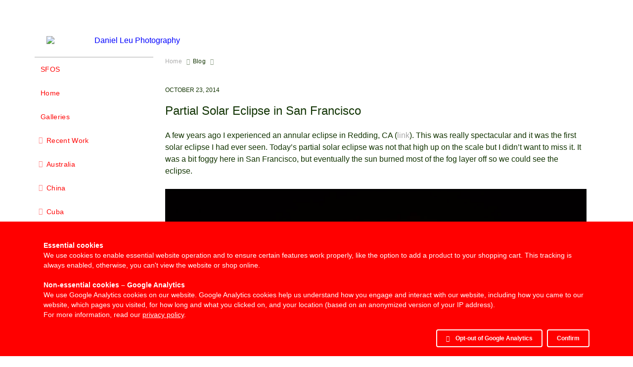

--- FILE ---
content_type: text/html; charset=UTF-8
request_url: https://danielleu.com/blog/2014/10/partial-solar-eclipse-san-francisco/
body_size: 12188
content:
<!doctype html>
<html lang="en-US">
<head>
  	<script>
		const googleAnalytics4 = () => {
			const allowGoogleAnalytics = localStorage.getItem('ga4') === 'true'
			if (allowGoogleAnalytics || !(true)) {
				const ga4Script = document.createElement('script')
				ga4Script.setAttribute('async', 'false')
				ga4Script.setAttribute('src', '//www.googletagmanager.com/gtag/js?id=G-D4K984CH68')
				document.head.insertBefore(ga4Script, document.head.firstElementChild)
		
				const ga4ScriptLoaded = () => {
					window.dataLayer = window.dataLayer || [];
					function gtag(){dataLayer.push(arguments);}
					gtag('js', new Date());
					gtag('config', 'G-D4K984CH68');
				}
	
        ga4Script.addEventListener('load', ga4ScriptLoaded, false)
      }
		}

		googleAnalytics4()
	</script>


  <meta charset="utf-8" />
	<meta http-equiv="X-UA-Compatible" content="IE=edge">

	<meta name="apple-mobile-web-app-capable" content="yes" />
	<meta name="HandheldFriendly" content="True" />
	<meta name="MobileOptimized" content="320" />
	<meta name="viewport" content="width=device-width, initial-scale=1, user-scalable=no, shrink-to-fit=no" />
	
<link rel="icon" href="data:;base64,iVBORwOKGO=" />
<title>Partial Solar Eclipse in San Francisco &#8211; Daniel Leu | Photography</title>
<meta name='robots' content='max-image-preview:large' />
<link rel='pingback' href='https://danielleu.com/blog/xmlrpc.php' />
<link rel='stylesheet' id='sgr-css' href='https://danielleu.com/blog/wp-content/plugins/simple-google-recaptcha/sgr.css?ver=1665904157' type='text/css' media='all' />
<link rel='stylesheet' id='wp-block-library-css' href='https://danielleu.com/blog/wp-includes/css/dist/block-library/style.min.css?ver=6.6.4' type='text/css' media='all' />
<style id='classic-theme-styles-inline-css' type='text/css'>
/*! This file is auto-generated */
.wp-block-button__link{color:#fff;background-color:#32373c;border-radius:9999px;box-shadow:none;text-decoration:none;padding:calc(.667em + 2px) calc(1.333em + 2px);font-size:1.125em}.wp-block-file__button{background:#32373c;color:#fff;text-decoration:none}
</style>
<style id='global-styles-inline-css' type='text/css'>
:root{--wp--preset--aspect-ratio--square: 1;--wp--preset--aspect-ratio--4-3: 4/3;--wp--preset--aspect-ratio--3-4: 3/4;--wp--preset--aspect-ratio--3-2: 3/2;--wp--preset--aspect-ratio--2-3: 2/3;--wp--preset--aspect-ratio--16-9: 16/9;--wp--preset--aspect-ratio--9-16: 9/16;--wp--preset--color--black: #000000;--wp--preset--color--cyan-bluish-gray: #abb8c3;--wp--preset--color--white: #ffffff;--wp--preset--color--pale-pink: #f78da7;--wp--preset--color--vivid-red: #cf2e2e;--wp--preset--color--luminous-vivid-orange: #ff6900;--wp--preset--color--luminous-vivid-amber: #fcb900;--wp--preset--color--light-green-cyan: #7bdcb5;--wp--preset--color--vivid-green-cyan: #00d084;--wp--preset--color--pale-cyan-blue: #8ed1fc;--wp--preset--color--vivid-cyan-blue: #0693e3;--wp--preset--color--vivid-purple: #9b51e0;--wp--preset--gradient--vivid-cyan-blue-to-vivid-purple: linear-gradient(135deg,rgba(6,147,227,1) 0%,rgb(155,81,224) 100%);--wp--preset--gradient--light-green-cyan-to-vivid-green-cyan: linear-gradient(135deg,rgb(122,220,180) 0%,rgb(0,208,130) 100%);--wp--preset--gradient--luminous-vivid-amber-to-luminous-vivid-orange: linear-gradient(135deg,rgba(252,185,0,1) 0%,rgba(255,105,0,1) 100%);--wp--preset--gradient--luminous-vivid-orange-to-vivid-red: linear-gradient(135deg,rgba(255,105,0,1) 0%,rgb(207,46,46) 100%);--wp--preset--gradient--very-light-gray-to-cyan-bluish-gray: linear-gradient(135deg,rgb(238,238,238) 0%,rgb(169,184,195) 100%);--wp--preset--gradient--cool-to-warm-spectrum: linear-gradient(135deg,rgb(74,234,220) 0%,rgb(151,120,209) 20%,rgb(207,42,186) 40%,rgb(238,44,130) 60%,rgb(251,105,98) 80%,rgb(254,248,76) 100%);--wp--preset--gradient--blush-light-purple: linear-gradient(135deg,rgb(255,206,236) 0%,rgb(152,150,240) 100%);--wp--preset--gradient--blush-bordeaux: linear-gradient(135deg,rgb(254,205,165) 0%,rgb(254,45,45) 50%,rgb(107,0,62) 100%);--wp--preset--gradient--luminous-dusk: linear-gradient(135deg,rgb(255,203,112) 0%,rgb(199,81,192) 50%,rgb(65,88,208) 100%);--wp--preset--gradient--pale-ocean: linear-gradient(135deg,rgb(255,245,203) 0%,rgb(182,227,212) 50%,rgb(51,167,181) 100%);--wp--preset--gradient--electric-grass: linear-gradient(135deg,rgb(202,248,128) 0%,rgb(113,206,126) 100%);--wp--preset--gradient--midnight: linear-gradient(135deg,rgb(2,3,129) 0%,rgb(40,116,252) 100%);--wp--preset--font-size--small: 13px;--wp--preset--font-size--medium: 20px;--wp--preset--font-size--large: 36px;--wp--preset--font-size--x-large: 42px;--wp--preset--spacing--20: 0.44rem;--wp--preset--spacing--30: 0.67rem;--wp--preset--spacing--40: 1rem;--wp--preset--spacing--50: 1.5rem;--wp--preset--spacing--60: 2.25rem;--wp--preset--spacing--70: 3.38rem;--wp--preset--spacing--80: 5.06rem;--wp--preset--shadow--natural: 6px 6px 9px rgba(0, 0, 0, 0.2);--wp--preset--shadow--deep: 12px 12px 50px rgba(0, 0, 0, 0.4);--wp--preset--shadow--sharp: 6px 6px 0px rgba(0, 0, 0, 0.2);--wp--preset--shadow--outlined: 6px 6px 0px -3px rgba(255, 255, 255, 1), 6px 6px rgba(0, 0, 0, 1);--wp--preset--shadow--crisp: 6px 6px 0px rgba(0, 0, 0, 1);}:where(.is-layout-flex){gap: 0.5em;}:where(.is-layout-grid){gap: 0.5em;}body .is-layout-flex{display: flex;}.is-layout-flex{flex-wrap: wrap;align-items: center;}.is-layout-flex > :is(*, div){margin: 0;}body .is-layout-grid{display: grid;}.is-layout-grid > :is(*, div){margin: 0;}:where(.wp-block-columns.is-layout-flex){gap: 2em;}:where(.wp-block-columns.is-layout-grid){gap: 2em;}:where(.wp-block-post-template.is-layout-flex){gap: 1.25em;}:where(.wp-block-post-template.is-layout-grid){gap: 1.25em;}.has-black-color{color: var(--wp--preset--color--black) !important;}.has-cyan-bluish-gray-color{color: var(--wp--preset--color--cyan-bluish-gray) !important;}.has-white-color{color: var(--wp--preset--color--white) !important;}.has-pale-pink-color{color: var(--wp--preset--color--pale-pink) !important;}.has-vivid-red-color{color: var(--wp--preset--color--vivid-red) !important;}.has-luminous-vivid-orange-color{color: var(--wp--preset--color--luminous-vivid-orange) !important;}.has-luminous-vivid-amber-color{color: var(--wp--preset--color--luminous-vivid-amber) !important;}.has-light-green-cyan-color{color: var(--wp--preset--color--light-green-cyan) !important;}.has-vivid-green-cyan-color{color: var(--wp--preset--color--vivid-green-cyan) !important;}.has-pale-cyan-blue-color{color: var(--wp--preset--color--pale-cyan-blue) !important;}.has-vivid-cyan-blue-color{color: var(--wp--preset--color--vivid-cyan-blue) !important;}.has-vivid-purple-color{color: var(--wp--preset--color--vivid-purple) !important;}.has-black-background-color{background-color: var(--wp--preset--color--black) !important;}.has-cyan-bluish-gray-background-color{background-color: var(--wp--preset--color--cyan-bluish-gray) !important;}.has-white-background-color{background-color: var(--wp--preset--color--white) !important;}.has-pale-pink-background-color{background-color: var(--wp--preset--color--pale-pink) !important;}.has-vivid-red-background-color{background-color: var(--wp--preset--color--vivid-red) !important;}.has-luminous-vivid-orange-background-color{background-color: var(--wp--preset--color--luminous-vivid-orange) !important;}.has-luminous-vivid-amber-background-color{background-color: var(--wp--preset--color--luminous-vivid-amber) !important;}.has-light-green-cyan-background-color{background-color: var(--wp--preset--color--light-green-cyan) !important;}.has-vivid-green-cyan-background-color{background-color: var(--wp--preset--color--vivid-green-cyan) !important;}.has-pale-cyan-blue-background-color{background-color: var(--wp--preset--color--pale-cyan-blue) !important;}.has-vivid-cyan-blue-background-color{background-color: var(--wp--preset--color--vivid-cyan-blue) !important;}.has-vivid-purple-background-color{background-color: var(--wp--preset--color--vivid-purple) !important;}.has-black-border-color{border-color: var(--wp--preset--color--black) !important;}.has-cyan-bluish-gray-border-color{border-color: var(--wp--preset--color--cyan-bluish-gray) !important;}.has-white-border-color{border-color: var(--wp--preset--color--white) !important;}.has-pale-pink-border-color{border-color: var(--wp--preset--color--pale-pink) !important;}.has-vivid-red-border-color{border-color: var(--wp--preset--color--vivid-red) !important;}.has-luminous-vivid-orange-border-color{border-color: var(--wp--preset--color--luminous-vivid-orange) !important;}.has-luminous-vivid-amber-border-color{border-color: var(--wp--preset--color--luminous-vivid-amber) !important;}.has-light-green-cyan-border-color{border-color: var(--wp--preset--color--light-green-cyan) !important;}.has-vivid-green-cyan-border-color{border-color: var(--wp--preset--color--vivid-green-cyan) !important;}.has-pale-cyan-blue-border-color{border-color: var(--wp--preset--color--pale-cyan-blue) !important;}.has-vivid-cyan-blue-border-color{border-color: var(--wp--preset--color--vivid-cyan-blue) !important;}.has-vivid-purple-border-color{border-color: var(--wp--preset--color--vivid-purple) !important;}.has-vivid-cyan-blue-to-vivid-purple-gradient-background{background: var(--wp--preset--gradient--vivid-cyan-blue-to-vivid-purple) !important;}.has-light-green-cyan-to-vivid-green-cyan-gradient-background{background: var(--wp--preset--gradient--light-green-cyan-to-vivid-green-cyan) !important;}.has-luminous-vivid-amber-to-luminous-vivid-orange-gradient-background{background: var(--wp--preset--gradient--luminous-vivid-amber-to-luminous-vivid-orange) !important;}.has-luminous-vivid-orange-to-vivid-red-gradient-background{background: var(--wp--preset--gradient--luminous-vivid-orange-to-vivid-red) !important;}.has-very-light-gray-to-cyan-bluish-gray-gradient-background{background: var(--wp--preset--gradient--very-light-gray-to-cyan-bluish-gray) !important;}.has-cool-to-warm-spectrum-gradient-background{background: var(--wp--preset--gradient--cool-to-warm-spectrum) !important;}.has-blush-light-purple-gradient-background{background: var(--wp--preset--gradient--blush-light-purple) !important;}.has-blush-bordeaux-gradient-background{background: var(--wp--preset--gradient--blush-bordeaux) !important;}.has-luminous-dusk-gradient-background{background: var(--wp--preset--gradient--luminous-dusk) !important;}.has-pale-ocean-gradient-background{background: var(--wp--preset--gradient--pale-ocean) !important;}.has-electric-grass-gradient-background{background: var(--wp--preset--gradient--electric-grass) !important;}.has-midnight-gradient-background{background: var(--wp--preset--gradient--midnight) !important;}.has-small-font-size{font-size: var(--wp--preset--font-size--small) !important;}.has-medium-font-size{font-size: var(--wp--preset--font-size--medium) !important;}.has-large-font-size{font-size: var(--wp--preset--font-size--large) !important;}.has-x-large-font-size{font-size: var(--wp--preset--font-size--x-large) !important;}
:where(.wp-block-post-template.is-layout-flex){gap: 1.25em;}:where(.wp-block-post-template.is-layout-grid){gap: 1.25em;}
:where(.wp-block-columns.is-layout-flex){gap: 2em;}:where(.wp-block-columns.is-layout-grid){gap: 2em;}
:root :where(.wp-block-pullquote){font-size: 1.5em;line-height: 1.6;}
</style>
<link rel='stylesheet' id='parent-style-css' href='https://danielleu.com/blog/wp-content/themes/dlp_pangolin_wp/style.css?ver=6.6.4' type='text/css' media='all' />
<link rel='stylesheet' id='style-css' href='https://danielleu.com/blog/wp-content/themes/dlp_pangolin_wp-child/style.css?ver=6.6.4' type='text/css' media='all' />
<link rel='stylesheet' id='fontawesome5free-css' href='https://danielleu.com/backlight/modules/module-admin/lib/css/all.min.css?ver=6.6.4' type='text/css' media='all' />
<link rel='stylesheet' id='custom-css-css' href='https://danielleu.com/backlight/custom/css/dlp2020-var.css?ver=6.6.4' type='text/css' media='all' />
<script type="text/javascript" id="sgr-js-extra">
/* <![CDATA[ */
var sgr = {"sgr_site_key":"6LdqW_wSAAAAANwZej2bE2T4zXXNabt30FkYaxVF"};
/* ]]> */
</script>
<script type="text/javascript" src="https://danielleu.com/blog/wp-content/plugins/simple-google-recaptcha/sgr.js?ver=1665904157" id="sgr-js"></script>
<script type="text/javascript" src="https://danielleu.com/blog/wp-includes/js/jquery/jquery.min.js?ver=3.7.1" id="jquery-core-js"></script>
<script type="text/javascript" src="https://danielleu.com/blog/wp-includes/js/jquery/jquery-migrate.min.js?ver=3.4.1" id="jquery-migrate-js"></script>
<link rel="canonical" href="https://danielleu.com/blog/2014/10/partial-solar-eclipse-san-francisco/" />
<link rel='shortlink' href='https://danielleu.com/blog/?p=2829' />

		<meta name="twitter:card" content="summary_large_image" />
		<meta name="twitter:url" content="https://danielleu.com/blog/2014/10/partial-solar-eclipse-san-francisco/" />
		<meta name="twitter:title" content="Partial Solar Eclipse in San Francisco" />
		<meta name="twitter:description" content="A few years ago I experienced an annular eclipse in Redding, CA (link). This was really spectacular and it was the first solar eclipse I had ever seen. Today&#8217;s partial solar eclipse was not that high up on the scale but I didn&#8217;t want to miss it. It was a bit foggy here in San [&hellip;]" />
		<meta name="twitter:image" content="https://danielleu.com/blog/wp-content/uploads/2014/10/DL_20141023_DSC1284_San_Francisco_Partial_Solar_Eclipse-194x194.jpg" />
		<meta name="twitter:image:src" content="https://danielleu.com/blog/wp-content/uploads/2014/10/DL_20141023_DSC1284_San_Francisco_Partial_Solar_Eclipse.jpg" />
		<meta name="twitter:site" content="Daniel Leu Photography" />
		<meta name="twitter:creator" content="@daniel_leu" />
		
		<meta property="og:image" content="https://danielleu.com/blog/wp-content/uploads/2014/10/DL_20141023_DSC1284_San_Francisco_Partial_Solar_Eclipse.jpg" />
		<meta property="og:url" content="https://danielleu.com/blog/2014/10/partial-solar-eclipse-san-francisco/" />
		<meta property="og:type" content="website" />
		<meta property="og:site_name" content="Daniel Leu Photography" />
		<meta property="og:title" content="Partial Solar Eclipse in San Francisco" />
		<meta property="og:description" content="A few years ago I experienced an annular eclipse in Redding, CA (link). This was really spectacular and it was the first solar eclipse I had ever seen. Today&#8217;s partial solar eclipse was not that high up on the scale but I didn&#8217;t want to miss it. It was a bit foggy here in San [&hellip;]" />
		<meta property="og:image:width" content="670" />
		<meta property="og:image:height" content="1024" />
		
			<link rel="alternate" type="application/rss+xml" title="RSS Feed" href="https://feeds.feedburner.com/DanielLeuPhotography" />
</head>


<body class="post-template-default single single-post postid-2829 single-format-standard pangolin type-theme slug-dlp_pangolin_wp" data-layout="2col left">
<div class="page__wrapper" id="page__wrapper">


	<ul class="background__layers"  id="background__layers">
	<li class="background__image"   id="background__image"></li>
	<li class="background__album"   id="background__album"></li>
	<li class="background__pattern" id="background__pattern"></li>
	<li class="background__bokeh"   id="background__bokeh"><svg></svg></li>

	<!--
	<li class="background__svg"     id="background__svg">
		<svg viewBox="0, 0, 100, 100" preserveAspectRatio="none">
			<polygon points="0,100 100,100 100,0" fill="#eeeeee" />
		</svg>
	</li>
	-->

	</ul><!-- .background__layers -->

<input type="checkbox" class="page__toggle" id="page__toggle__T1" />


<div class="page__body" id="page__body">
<!--	Body ******************************************* -->

<header class="spinal__column">
	<div class="content">
<!--  Header ***************************************** -->

 




		<div class="masthead masthead-primary">
			<div class="content content_width">

		<a href="/">
			<span>
				<img class="identityplate" alt="Daniel Leu Photography" src="/backlight/designer/page/image/7" srcset="/backlight/designer/page/image/7, /backlight/designer/page/image/6 2x" width="350" height="51" />
						</span>
		</a>

			</div>
		</div><!-- .masthead-primary -->	
	 

 
 




		<div class="masthead masthead-secondary">
			<div class="content content_width">

		<a href="/"> 

			<span>
			<img class="identityplate" alt="Daniel Leu Photography" src="/backlight/designer/page/image/7" srcset="/backlight/designer/page/image/7, /backlight/designer/page/image/6 2x" width="350" height="51" />
				</span>

		</a>
			</div>
		</div><!-- .masthead-secondary -->
	 

 
 

 

 

<!-- /Header ***************************************** -->
	</div>
</header>


<main class="main" role="main">
	<div class="content content_width">
<!--	Main ******************************************* -->

	<div class="page__column main__column spinal__column">
		<div class="content clearfix">


		<ul class="breadcrumbs" itemscope itemtype="https://schema.org/BreadcrumbList">
			<li class="fa_pseudo" itemprop="itemListElement" itemscope itemtype="https://schema.org/ListItem">
				<a href="/" itemprop="item"><span itemprop="name">Home</span></a>
		        <meta itemprop="position" content="1" />
			</li>
			<li class="fa_pseudo" itemprop="itemListElement" itemscope itemtype="https://schema.org/ListItem">
				<span itemprop="name" position="2">Blog</span>
		        <meta itemprop="position" content="1" />
			</li>
		</ul>
	 

 
 

<div class="the__copy">
  <div class="content clearfix">


<article id="post-2829" class="clearfix post-2829 post type-post status-publish format-standard has-post-thumbnail hentry category-california category-locations category-photography category-san-francisco tag-partial-solar-eclipse tag-san-francisco tag-solar-eclipse tag-transamerica-tower wpautop">

	<header class="entry-header">
	<div class="entry-meta"><span class="posted-on"><span class="screen-reader-text">Posted on</span> <a href="https://danielleu.com/blog/2014/10/partial-solar-eclipse-san-francisco/" rel="bookmark"><time class="entry-date published" datetime="2014-10-23T22:32:36-07:00">October 23, 2014</time><time class="updated" datetime="2015-01-09T19:30:35-08:00">January 9, 2015</time></a></span><span class="byline"> by <span class="author vcard"><a class="url fn n" href="https://danielleu.com/blog/author/admin/">Daniel Leu</a></span></span></div><!-- .entry-meta --><h2 class="entry-title headline">Partial Solar Eclipse in San Francisco</h2>	</header><!-- .entry-header -->

	<div class="entry-content">
	<p>A few years ago I experienced an annular eclipse in Redding, CA (<a title="Annular Solar Eclipse in Redding" href="https://danielleu.com/blog/2012/06/reddings-sundial-bridge-with-annular-eclipse/" target="_blank">link</a>). This was really spectacular and it was the first solar eclipse I had ever seen. Today&#8217;s partial solar eclipse was not that high up on the scale but I didn&#8217;t want to miss it. It was a bit foggy here in San Francisco, but eventually the sun burned most of the fog layer off so we could see the eclipse.</p>
<figure id="attachment_2831" aria-describedby="figcaption_attachment_2831" class="wp-caption aligncenter" itemscope itemtype="http://schema.org/ImageObject" style="max-width: 1004px"><img fetchpriority="high" decoding="async" itemprop="contentURL" class="size-full wp-image-2831 hd-full" style="width: 1004px;" title="" alt="Partially Eclipsed Sun" src="https://danielleu.com/blog/wp-content/uploads/2014/10/DL_20141023_DSC1322_San_Francisco_Partial_Solar_Eclipse.jpg" width="1004" height="1024" data-large-rendition="https://danielleu.com/blog/wp-content/uploads/2014/10/DL_20141023_DSC1322_San_Francisco_Partial_Solar_Eclipse.jpg" data-full-rendition="https://danielleu.com/blog/wp-content/uploads/2014/10/DL_20141023_DSC1322_San_Francisco_Partial_Solar_Eclipse.jpg" data-permalink="https://danielleu.com/blog/?attachment_id=2831" srcset="https://danielleu.com/blog/wp-content/uploads/2014/10/DL_20141023_DSC1322_San_Francisco_Partial_Solar_Eclipse.jpg 1004w, https://danielleu.com/blog/wp-content/uploads/2014/10/DL_20141023_DSC1322_San_Francisco_Partial_Solar_Eclipse-559x570.jpg 559w, https://danielleu.com/blog/wp-content/uploads/2014/10/DL_20141023_DSC1322_San_Francisco_Partial_Solar_Eclipse-768x783.jpg 768w" sizes="(max-width: 1004px) 100vw, 1004px" /><figcaption id="figcaption_attachment_2831" class="wp-caption-text" itemprop="description">Partially Eclipsed Sun</figcaption></figure>
<p>The dark spot in the middle of the sun is a sunspot called Active Region 2192. Phil Plait has <a href="http://www.slate.com/blogs/bad_astronomy/2014/10/22/ar_2192_huge_sunspot_in_time_for_an_eclipse.html" target="_blank">plenty to say about it</a>.</p>
<p>My original idea was to have the eclipse around Coit Tower. But since the sun was still very high in the sky during the middle of the afternoon, it didn&#8217;t work out. So the next best thing was the Transamerica Pyramid.</p>
<figure id="attachment_2834" aria-describedby="figcaption_attachment_2834" class="wp-caption aligncenter" itemscope itemtype="http://schema.org/ImageObject" style="max-width: 670px"><img decoding="async" itemprop="contentURL" class="size-full wp-image-2834 hd-full" style="width: 670px;" title="" alt="Transamerica Tower with Partially Eclipsed Sun" src="https://danielleu.com/blog/wp-content/uploads/2014/10/DL_20141023_DSC1284_San_Francisco_Partial_Solar_Eclipse.jpg" width="670" height="1024" data-large-rendition="https://danielleu.com/blog/wp-content/uploads/2014/10/DL_20141023_DSC1284_San_Francisco_Partial_Solar_Eclipse.jpg" data-full-rendition="https://danielleu.com/blog/wp-content/uploads/2014/10/DL_20141023_DSC1284_San_Francisco_Partial_Solar_Eclipse.jpg" data-permalink="https://danielleu.com/blog/?attachment_id=2834" srcset="https://danielleu.com/blog/wp-content/uploads/2014/10/DL_20141023_DSC1284_San_Francisco_Partial_Solar_Eclipse.jpg 670w, https://danielleu.com/blog/wp-content/uploads/2014/10/DL_20141023_DSC1284_San_Francisco_Partial_Solar_Eclipse-373x570.jpg 373w" sizes="(max-width: 670px) 100vw, 670px" /><figcaption id="figcaption_attachment_2834" class="wp-caption-text" itemprop="description">Transamerica Tower with Partially Eclipsed Sun</figcaption></figure>
<p>To capture the bright sun I used a solar filter in front of my lens. It lets 1/1,000th of 1% of the light through (~17 stops) and has a slight yellow-orange color cast which works well for the sun. With such a strong filter, everything but the sun is more or less dark. That&#8217;s why the Transamerica Pyramid in the above image is all dark although the picture was taken in the middle of the day.</p>
<p>The next image is a composite. I took the first image while the sun was behind the Transamerica Tower and without the solar filter and the second image when the sun was in full view again. Then I merged the two different exposures together.</p>
<figure id="attachment_2832" aria-describedby="figcaption_attachment_2832" class="wp-caption aligncenter" itemscope itemtype="http://schema.org/ImageObject" style="max-width: 670px"><img decoding="async" itemprop="contentURL" class="size-full wp-image-2832 hd-full " style="width: 670px;" alt="Transamerica Tower with Partially Eclipsed Sun " src="https://danielleu.com/blog/wp-content/uploads/2014/10/DL_20141023_DSC1302-ME_San_Francisco_Partial_Solar_Eclipse.jpg" width="670" height="1024" data-large-rendition="https://danielleu.com/blog/wp-content/uploads/2014/10/DL_20141023_DSC1302-ME_San_Francisco_Partial_Solar_Eclipse.jpg" data-full-rendition="https://danielleu.com/blog/wp-content/uploads/2014/10/DL_20141023_DSC1302-ME_San_Francisco_Partial_Solar_Eclipse.jpg" data-permalink="https://danielleu.com/blog/?attachment_id=2832" srcset="https://danielleu.com/blog/wp-content/uploads/2014/10/DL_20141023_DSC1302-ME_San_Francisco_Partial_Solar_Eclipse.jpg 670w, https://danielleu.com/blog/wp-content/uploads/2014/10/DL_20141023_DSC1302-ME_San_Francisco_Partial_Solar_Eclipse-372x570.jpg 372w" sizes="(max-width: 670px) 100vw, 670px" /><figcaption id="figcaption_attachment_2832" class="wp-caption-text" itemprop="description">Transamerica Tower with Partially Eclipsed Sun</figcaption></figure>
<p>All images were taken with a Nikon D800, a 70-200mm lens, a 2x teleconverter and a solar filter. The first image is cropped to show more details</p>
<div class='code-block code-block-1' style='margin: 8px 0; clear: both;'>
<br><br></div>
<div class='code-block code-block-3' style='margin: 8px 0; clear: both;'>
<br><br><br><em>Prints and Licensing: All images are available as fine art prints and for licensing. Please <a href="/contact.php">contact me</a> for more details.</em>
</div>
<!-- CONTENT END 2 -->
	</div><!-- .entry-content -->

	<footer class="entry-footer"><p><span class="cat-tags-links"><span class="cat-links"><span class="screen-reader-text">Categories</span><a href="https://danielleu.com/blog/category/locations/california/" rel="category tag">California</a>, <a href="https://danielleu.com/blog/category/locations/" rel="category tag">Locations</a>, <a href="https://danielleu.com/blog/category/photography/" rel="category tag">Photography</a>, <a href="https://danielleu.com/blog/category/locations/california/san-francisco/" rel="category tag">San Francisco</a></span>, <span class="tags-links"><span class="screen-reader-text">Tags</span><a href="https://danielleu.com/blog/tag/partial-solar-eclipse/" rel="tag">Partial Solar Eclipse</a>, <a href="https://danielleu.com/blog/tag/san-francisco/" rel="tag">San Francisco</a>, <a href="https://danielleu.com/blog/tag/solar-eclipse/" rel="tag">Solar Eclipse</a>, <a href="https://danielleu.com/blog/tag/transamerica-tower/" rel="tag">Transamerica Tower</a></span></span></p><dl class="adjacent-posts-links"><dt>Newer:</dt><dd><a href="https://danielleu.com/blog/2014/11/weekend-open-studios-fort-mason/" rel="next">This Weekend: Open Studios at Fort Mason</a></dd><dt>Older:</dt><dd><a href="https://danielleu.com/blog/2014/10/bernal-heights-sunset/" rel="prev">Bernal Heights Sunset</a></dd></dl></footer> <!-- .entry-footer -->
</article><!-- #post-2829 -->

<div id="comments" class="comments-area">

	
	
		<div id="respond" class="comment-respond">
		<h3 id="reply-title" class="comment-reply-title">Leave a Reply <small><a rel="nofollow" id="cancel-comment-reply-link" href="/blog/2014/10/partial-solar-eclipse-san-francisco/#respond" style="display:none;">Cancel reply</a></small></h3><form action="https://danielleu.com/blog/wp-comments-post.php" method="post" id="commentform" class="backlight-form comment-form" novalidate><p class="comment-notes"><span id="email-notes">Your email address will not be published.</span> <span class="required-field-message">Required fields are marked <span class="required">*</span></span></p><p class="comment-form-comment"><label for="comment">Comment <span class="required">*</span></label> <textarea id="comment" name="comment" cols="45" rows="8" maxlength="65525" required></textarea></p><p class="comment-form-author"><label for="author">Name <span class="required">*</span></label> <input id="author" name="author" type="text" value="" size="30" maxlength="245" autocomplete="name" required /></p>
<p class="comment-form-email"><label for="email">Email <span class="required">*</span></label> <input id="email" name="email" type="email" value="" size="30" maxlength="100" aria-describedby="email-notes" autocomplete="email" required /></p>
<p class="comment-form-url"><label for="url">Website</label> <input id="url" name="url" type="url" value="" size="30" maxlength="200" autocomplete="url" /></p>
<div class="sgr-main"></div><p class="form-submit"><input name="submit" type="submit" id="submit" class="submit" value="Post Comment" /> <input type='hidden' name='comment_post_ID' value='2829' id='comment_post_ID' />
<input type='hidden' name='comment_parent' id='comment_parent' value='0' />
</p></form>	</div><!-- #respond -->
	
</div><!-- .comments-area -->


	</div>
</div><!-- .the__copy -->


		</div>
	</div><!-- .main__column -->


<div id="page__pallet__T1" class="page__column page__pallet" data-position="T1">
	<div class="content clearfix">


<nav class="nav nav_v">

 

<ul class="primary-menu menu mouseable"><li class="menu-item"><a href="/sfos">SFOS</a></li><li class="menu-item"><a href="/">Home</a></li><li class="menu-item menu-item-has-children"><a href="/galleries/">Galleries</a><ul class="sub-menu"><li class="menu-item"><a href="/galleries/_recent_work/">Recent Work</a></li>
<li class="menu-item"><a href="/galleries/australia/">Australia</a></li>
<li class="menu-item"><a href="/galleries/china/">China</a></li>
<li class="menu-item"><a href="/galleries/cuba/">Cuba</a></li>
<li class="menu-item"><a href="/galleries/france/">France</a></li>
<li class="menu-item"><a href="/galleries/italy/">Italy</a></li>
<li class="menu-item"><a href="/galleries/mongolia/">Mongolia</a></li>
<li class="menu-item"><a href="/galleries/switzerland/">Switzerland</a></li>
<li class="menu-item"><a href="/galleries/united_states/">United States</a></li></ul></li><li class="menu-item menu-item-has-children"><a href="/projects/">Projects</a><ul class="sub-menu"><li class="menu-item"><a href="/projects/calmness/">Calmness</a></li>
<li class="menu-item"><a href="/projects/fall-colors/">Fall Colors</a></li>
<li class="menu-item"><a href="/projects/flowers/">Flowers</a></li>
<li class="menu-item"><a href="/projects/icme-venice/">ICME Venice</a></li>
<li class="menu-item"><a href="/projects/light-painting/">Light Painting</a></li>
<li class="menu-item"><a href="/projects/palm-leaves/">Palm Leaves</a></li>
<li class="menu-item"><a href="/projects/sequences/">Sequences</a></li>
<li class="menu-item"><a href="/projects/startrails/">Startrails</a></li>
<li class="menu-item"><a href="/projects/waterscapes/">Waterscapes</a></li>
<li class="menu-item"><a href="/projects/waterscapes_in_color/">Waterscapes (Color)</a></li></ul></li><li class="menu-item menu-item-has-children"><a href="/blog">Blog</a><ul class="sub-menu"><li class="menu-item"><a href="/blog/recent">Recent Posts</a></li>
<li class="menu-item"><a href="/blog/archive">Archive</a></li>
<li class="menu-item"><a href="/blog/tags">Tag Cloud</a></li>
<li class="menu-item"><a href="/blog/blog_search">Search</a></li></ul></li><li class="menu-item"><a href="/shows.php">Shows</a></li><li class="menu-item menu-item-has-children"><a href="/newsletter.php">Newsletter</a><ul class="sub-menu"><li class="menu-item"><a href="/newsletter-archive.php">Archive</a></li></ul></li><li class="menu-item menu-item-has-children"><a href="/shop/">Shop</a><ul class="sub-menu"><li class="menu-item"><a href="/shop/greeting-cards">Greeting  Cards</a></li>
<li class="menu-item"><a href="/shop/wood-panels">Wood Panels</a></li>
<li class="menu-item"><a href="/shop/wood-panels-framed">Framed Panels</a></li></ul></li><li class="menu-item"><a href="/about.php">About</a></li><li class="menu-item"><a href="/contact.php">Contact</a></li><li class="menu-item"><a href="/backlight/search">Search</a></li></ul>

 
</nav>






	</div>
</div><!-- .page__column -->



	<label class="page__overlay spinal__column" data-overlay="T1" for="page__toggle__T1" onclick></label>
	<label class="page__overlay spinal__column" data-overlay="T2" for="page__toggle__T2" onclick></label>

<!-- /Main ******************************************* -->
	</div>
</main>


<footer class="spinal__column">
	<div class="content">
<!--  Footer ***************************************** -->


		<div class="page__pallet__wide page__pallet__bottom" id="page__pallet__bottom">
			<div class="content clearfix">
			
		<div class="grid_12 dlp-footer"> 
		<div class="col_4 alpha"> 
			<p>Latest Blog Posts</p><ul><li><a href="https://danielleu.com/blog/2025/09/san-francisco-open-studios-2025/" title="San Francisco Open Studios 2025">San Francisco Open Studios 2025</a></li><li><a href="https://danielleu.com/blog/2024/10/open-studios-last-chance/" title="Open Studios, last chance!">Open Studios, last chance!</a></li><li><a href="https://danielleu.com/blog/2024/07/sailgp-2024-san-francisco-end-of-season/" title="SailGP 2024, San Francisco, End of Season">SailGP 2024, San Francisco, End of Season</a></li><li><a href="https://danielleu.com/blog/2024/07/sailgp-2024-san-francisco-day-1/" title="SailGP 2024, San Francisco, Day 1">SailGP 2024, San Francisco, Day 1</a></li><li><a href="https://danielleu.com/blog/2023/12/favorites-2023/" title="Favorites – 2023">Favorites – 2023</a></li></ul>
		</div>
		<div class="col_4">
			<p>Image Galleries</p><ul><li><a href="/galleries/australia">Australia</a></li><li><a href="/galleries/cuba">Cuba</a></li><li><a href="/galleries/united_states/eastern-sierra">Eastern Sierra</a></li><li><a href="/galleries/china/guizhou">Guizhou</a></li><li><a href="/galleries/italy">Italy</a></li><li><a href="/galleries/mongolia">Mongolia</a></li><li><a href="/galleries/france/paris">Paris</a></li><li><a href="/galleries/_recent_work">Recent Work</a></li><li><a href="/galleries/united_states/redwoods">Redwoods</a></li><li><a href="/galleries/united_states/san_francisco_area">San Francisco Bay Area</a></li><li><a href="/galleries/china/shanghai">Shanghai</a></li><li><a href="/galleries/switzerland">Switzerland</a></li><li><a href="/galleries/italy/venice">Venice</a></li><li><a href="/galleries/united_states/yosemite">Yosemite NP</a></li></ul>

		</div>
		
		<div class="col_4 omega"> 
			<p>Newsletter</p>
			


		<!-- Begin MailChimp Signup Form -->

		<div id="mc_embed_signup">
		<form action="//DanielLeu.us8.list-manage.com/subscribe/post?u=c0fc6f0dbfcb150c5d849e93c&amp;id=3b97ce67c6" method="post" id="mc-embedded-subscribe-form" name="mc-embedded-subscribe-form" class="validate" target="_blank" novalidate>
		    <div id="mc_embed_signup_scroll">
	
		<!-- <div class="mc-field-group input-group" style="display:none;"> -->
		<div class="mc-field-group input-group">
		    <ul><li><input class="footer_checkbox" type="checkbox" value="1" name="group[15365][1]" id="mce-group[15365]-15365-0"><label for="mce-group[15365]-15365-0">News</label></li>
		<li><input class="footer_checkbox" type="checkbox" value="2" name="group[15365][2]" id="mce-group[15365]-15365-1"><label for="mce-group[15365]-15365-1">Blog</label></li>
		</ul>
		</div>
			<div style="position: absolute; left: -5000px;" aria-hidden="true"><input type="text" name="b_c0fc6f0dbfcb150c5d849e93c_3b97ce67c6" tabindex="-1" value=""></div>
			<input style="color:white; background-color:transparent; border-color:gray; margin: 10px 0px" type="email" value="" name="EMAIL" class="required email" id="mce-EMAIL" placeholder="your@email.com">
			<input type="submit" value="Subscribe" name="subscribe" id="mc-embedded-subscribe" class="button">
		    </div>
		</form>
		</div>

		<!--End mc_embed_signup-->

			<p>Follow us</p>
			<div class = "social-media">
			
			<ul>
	    	<li><a target="_blank" href="/contact" title="Email"><i class="fa fa-user"></i></a></li>
			<li><a target="_blank" href="https://facebook.com/DanielLeuPhoto" title="Facebook"><i class="fab fa-facebook-f"></i></a></li>
			<li><a target="_blank" href="https://twitter.com/daniel_leu" title="Twitter"><i class="fab fa-twitter"></i></a></li>
			<li><a target="_blank" href="https://instagram.com/danielleuphoto" title="Instagram"><i class="fab fa-instagram"></i></a></li>
  	    	<li><a target="_blank" href="https://feeds.feedburner.com/DanielLeuPhotography" title="RSS"><i class="fa fa-rss"></i></a></li>
			</ul>
			</div>
		</div>
		
		
		</div>

		<div class="grid_12"> 
		<div class="col_12"> 

		<div class="copyright">Copyright &copy; 2010-2026 Daniel Leu, all rights reserved | <a href="/cookie_policy">Cookie Policy</a> | <a href="/privacy_policy">Privacy Policy</a> | Powered by <a href="http://theturninggate.net">Backlight 4</a></div>
		</div></div>
			
				</div>
			</div><!-- .page__pallet__bottom -->
		

	<div class="page__pallet__wide page__pallet__bottom" id="page__pallet__bottom">
		<div class="content clearfix">
		<ul>


		<li class="copyright">&copy; 2016 - 2024, all rights reserved.</li>

		</ul>
		</div>
	</div><!-- .page__pallet__bottom -->

<!-- /Footer ***************************************** -->
	</div>
</footer>




<div class="page__pallet__wide page__pallet__top spinal__column" id="page__pallet__top">
	<div class="content clearfix">
	<ul>


	<li style="display:none;" class="masthead_pallet_top">
		<a tabindex="-1" href="/"><img src="
https://danielleu.com/backlight/designer/page/image/7" alt="Daniel Leu Photography logo" height="30" width="190"></a>
	</li>


		<li id="widget-container"><ul>

		<li id="widget-buoy"></li>





	
		<li id="search_tool" data-fancybox="search" data-src="#search" class="button"><span class="fa fa-search"></span>
			<div id="search">
			<form action="/backlight/search" method="GET">
				<input type="text" id="q1" name="q" value="" placeholder="Enter search, then press Return..." />
				<button class="fa_pseudo" type="submit"><span>Search</span></button>
			</form>    
			</div>
		</li>
		
		<li id="up" ><i class="fa fa-arrow-up"></i></li>
		



		</ul></li>

	</ul>
	</div>
</div><!-- .page__pallet__top -->


<!-- /Body ******************************************* -->
</div><!-- .page__body -->

<div class="page__toggle__buttons spinal__column">

	<label for="page__toggle__T1">
		<ul><li class="fa_pseudo"><ul class="palletToggle"><li></li><li></li><li></li><li></li></ul></li></ul>
	</label>


</div><!-- .page__toggle__buttons -->

</div><!-- .page__wrapper -->


<!--  Scripts **************************************** -->


<script type="text/javascript" src="https://danielleu.com/blog/wp-content/themes/dlp_pangolin_wp/scripts.js?ver=6.6.4" id="scripts-js"></script>
<script type="text/javascript" src="https://danielleu.com/blog/wp-content/themes/dlp_pangolin_wp/js/lazysizes.min.js?ver=6.6.4" id="lazysizes-js"></script>
<script type="text/javascript" src="https://danielleu.com/blog/wp-includes/js/comment-reply.min.js?ver=6.6.4" id="comment-reply-js" async="async" data-wp-strategy="async"></script>
<script type="text/javascript" src="https://www.recaptcha.net/recaptcha/api.js?hl=en_US&amp;onload=sgr_2&amp;render=explicit&amp;ver=1768878450" id="sgr_recaptcha-js"></script>
<script> (function($) {$("body").addClass("dlp-blog");$(".menu-item-has-children").removeClass("menu-item-has-children");$("#help-button").css("display", "none");})( jQuery );	</script>

<script>
	function setupFancyboxGalleries($, window) {
		$("[data-fancybox^='gallery-']").fancybox({
			animationDuration: 350,
			animationEffect: 'fade',
			baseClass: 'pangolin-album',
			buttons : [
				'zoom',
				'slideShow',
				'fullScreen',
				'thumbs',				'close',
			],
			infobar: false,
			loop: false,
			slideShow: {
				speed: 4500			},
			transitionEffect: 'fade',
			transitionDuration: 500,
			trapFocus: true,
			zoomOpacity: true,
		});
	}

	;(function ( $, window ) {
		setupFancyboxGalleries($, window);
	}(jQuery, window));

	;(function (document, $) {
		'use strict';

		$.fancybox.defaults.preventCaptionOverlap = false;
		$.fancybox.defaults.caption = function( instance, item ) {
			var caption = $(this).data('caption');
			if ( item.type === 'image' ) {
				caption = $(this).closest('figure').find('figcaption').html() || caption || ' ';
			}
			return caption;
		};

		var FancyCaption = function( instance ) {
			this.instance = instance;
			this.init();
		};

		$.extend( FancyCaption.prototype, {
			isCollapsed	: false,

			init : function() {
				var self = this;
				var first  = self.instance.group[0],
						second = self.instance.group[1];

				if ( self.instance.group.length >= 1 && first.type == 'image' && (/^gallery-/).test(first.opts.$orig.attr('data-fancybox')) ) {
					self.instance.$refs.container.addClass('fancybox-caption-collapsible');
					self.isActive = true;

					$(document).on('click.captionToggle', '.fancybox-caption-toggle', function() {
						self.toggle();
					});

				} else {
					self.isActive = false;
				}
			},

			update : function() {
				this.instance.$refs.container.toggleClass( 'fancybox-caption-collapsed', this.isCollapsed );
				if ( this.isCollapsed ) {
					$('.fancybox-caption-toggle').attr('title', 'Expand Caption (C)');
					this.instance.trigger( 'onCaptionCollapse' );
				} else {
					$('.fancybox-caption-toggle').attr('title', 'Collapse Caption (C)');
					this.instance.trigger( 'onCaptionExpand' );
				}
			},

			hide : function() {
				this.isCollapsed = true;
				this.update();
			},

			show : function() {
				this.isCollapsed = false;
				this.update();
			},

			toggle : function() {
				this.isCollapsed = !this.isCollapsed;
				this.update();
			}
		});

		$(document).on({
			'onInit.fb' : function(e, instance) {
				if ( instance && !instance.Caption ) {
					instance.Caption = new FancyCaption( instance );
				}
			},

			'beforeClose.fb' : function(e, instance, current) {
				$(document).off('click.captionToggle');
			},

			'afterShow.fb' : function(e, instance, current) {
				var Caption = instance && instance.Caption;
				var captionBody = $(instance.$refs.caption[0]).find('.fancybox-caption__body');
				if ( Caption && Caption.isActive ) {
					if ( instance.$refs.caption.height() > 18 || captionBody[0].scrollWidth > captionBody.innerWidth() ) {
						captionBody.append('<button class="fancybox-caption-toggle fa_pseudo" title="Collapse Caption (C)"></button>');
						$('.fancybox-caption-toggle').addClass('fancybox-caption-toggleable');
					}
				}
			},

			'afterKeydown.fb' : function(e, instance, current, keypress, keycode) {
				var Caption = instance && instance.Caption;
				// "C"
				if ( Caption && Caption.isActive && !keypress.ctrlKey && !keypress.metaKey && keycode === 67 ) {
					keypress.preventDefault();
					Caption.toggle();
				}
			},
		});

		$(document).on('afterKeydown.fb', function(e, instance, current, keypress, keycode) {
			var container = instance.$refs.container[0];
			if ( $(container).hasClass('pangolin-album') ) {
				// "Z"
				if ( !keypress.ctrlKey && !keypress.metaKey && keycode === 90 ) {
					keypress.preventDefault();
					instance.isScaledDown() ? instance.scaleToActual() : instance.scaleToFit();
				}
				// "X"
				if ( !keypress.ctrlKey && !keypress.metaKey && keycode === 88 ) {
					keypress.preventDefault();
					instance.close();
				}
			}
		});
	}(document, window.jQuery));
</script>


<script>
;(function ( $, window, undefined ) {

	var cartOptions = {
		rewrite_enabled : true,
		cart_url        : 'https://danielleu.com/backlight/cart/',
		local_js_path   : '', // Prevents Cart from attempting to load hooks
		log_messages    : false,
	};

	$(function() {
		jQuery.getScript('https://danielleu.com/backlight/modules/module-cart/lib/js/jquery.ttgcart-pangolin.js', function() {
			if ("TTGCart" in window) {
				TTGCart.loadedHooks = true;
				$('body').ttgcart(cartOptions);
				cartOptions['cart_button_selector'] = '.add-package-to-cart';
				$('body').ttgpackage(cartOptions);
			}
		});
	});

}(jQuery, window));
</script>





<!-- /Scripts **************************************** -->


</body>
</html>

<!--Generated by Endurance Page Cache-->